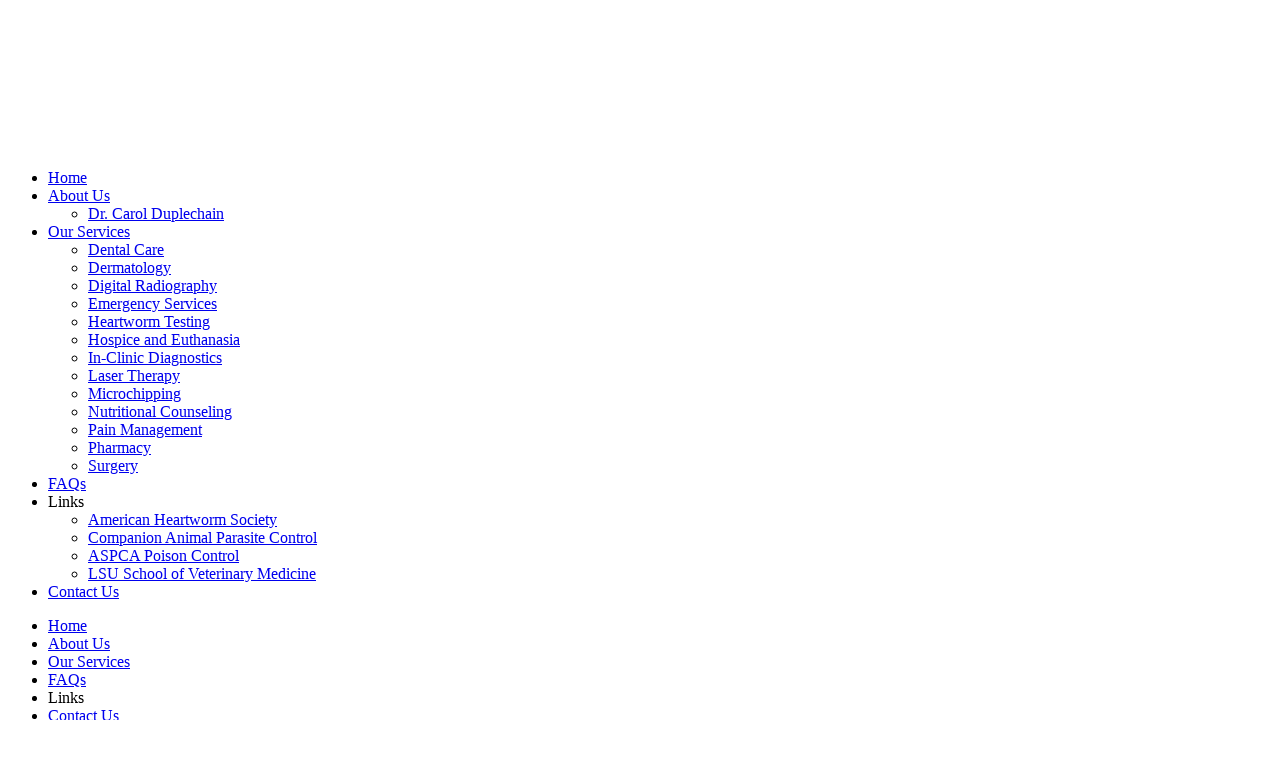

--- FILE ---
content_type: text/html; charset=utf-8
request_url: http://www.bellechassevetclinic.com/OurServices/HeartwormTesting.aspx
body_size: 8209
content:
<!DOCTYPE html>
		<!--[if lt IE 7]>      <html class="no-js lt-ie9 lt-ie8 lt-ie7"> <![endif]-->
		<!--[if IE 7]>         <html class="no-js lt-ie9 lt-ie8"> <![endif]-->
		<!--[if IE 8]>         <html class="no-js lt-ie9"> <![endif]-->
		<!--[if gt IE 8]><!--> <html class="no-js"> <!--<![endif]-->
	
<html  lang="en-US">
<head id="Head">
<!--*********************************************-->
<!-- DNN Platform - http://www.dnnsoftware.com   -->
<!-- Copyright (c) 2002-2014, by DNN Corporation -->
<!--*********************************************-->
<meta http-equiv="X-UA-Compatible" content="IE=edge" /><title>
	Belle Chasse Veterinary Clinic | Belle Chasse, LA 70037 > Our Services > Heartworm Testing
</title><meta id="MetaKeywords" name="KEYWORDS" content=",DotNetNuke,DNN" /><meta id="MetaCopyright" name="COPYRIGHT" content="Copyright 2025 by DNN Corp" /><meta id="MetaGenerator" name="GENERATOR" content="DotNetNuke " /><meta id="MetaRobots" name="ROBOTS" content="INDEX, FOLLOW" />
        <meta content="text/html; charset=UTF-8" http-equiv="Content-Type" />
        <meta content="text/javascript" http-equiv="Content-Script-Type" />
        <meta content="text/css" http-equiv="Content-Style-Type" />
        <meta name="RESOURCE-TYPE" content="DOCUMENT" />
        <meta name="REVISIT-AFTER" content="1 DAYS" />
        <meta name="RATING" content="GENERAL" />
    <link href="/Portals/_default/default.css?cdv=125" media="all" type="text/css" rel="stylesheet"/><link href="/DesktopModules/HTML/module.css?cdv=125" media="all" type="text/css" rel="stylesheet"/><link href="/Portals/121/portal.css?cdv=125" media="all" type="text/css" rel="stylesheet"/><script src="/Resources/libraries/jQuery/01_09_01/jquery.js?cdv=125" type="text/javascript"></script><script src="/Resources/libraries/jQuery-Migrate/01_02_01/jquery-migrate.js?cdv=125" type="text/javascript"></script><script src="/Resources/libraries/jQuery-UI/01_10_03/jquery-ui.js?cdv=125" type="text/javascript"></script><link id="Skeleton" rel="stylesheet" type="text/css" href="/Portals/_default/Skins/Osage Blue Gold/css/skeleton.css" media="screen" /><link id="Style" rel="stylesheet" type="text/css" href="/Portals/_default/Skins/Osage Blue Gold/css/style.css" media="screen" /><link id="Mediaelementplayer" rel="stylesheet" type="text/css" href="/Portals/_default/Skins/Osage Blue Gold/css/mediaelementplayer.css" media="screen" /><link id="Fancybox" rel="stylesheet" type="text/css" href="/Portals/_default/Skins/Osage Blue Gold/fancybox/jquery.fancybox.css" media="screen" /><link id="Settings" rel="stylesheet" type="text/css" href="/Portals/_default/Skins/Osage Blue Gold/rs-plugin/css/settings.css" media="screen" /><link id="GoogleFonts" rel="stylesheet" type="text/css" href="http://fonts.googleapis.com/css?family=Over+the+Rainbow|Open+Sans:300,400,400italic,600,700|Arimo|Oswald|Lato|Ubuntu" /><link rel='SHORTCUT ICON' href='/Portals/121/pawprint.ico' type='image/x-icon' />     
        
			    <script type="text/javascript">
			      var _gaq = _gaq || [];
			      _gaq.push(['_setAccount', 'UA-118613449-1']);
			      _gaq.push(['_trackPageview']);
			 
			      (function() {
				    var ga = document.createElement('script'); ga.type = 'text/javascript'; ga.async = true;
				    ga.src = ('https:' == document.location.protocol ? 'https://ssl' : 'http://www') + '.google-analytics.com/ga.js';
				    var s = document.getElementsByTagName('script')[0]; s.parentNode.insertBefore(ga, s);
			      })();
			    </script>
        
		  <meta name="viewport" content="width=device-width, initial-scale=1, maximum-scale=1"></head>
<body id="Body" class="color-3 h-style-1 text-3">
    
    <form method="post" action="/OurServices/HeartwormTesting.aspx" id="Form" enctype="multipart/form-data">
<div class="aspNetHidden">
<input type="hidden" name="StylesheetManager_TSSM" id="StylesheetManager_TSSM" value="" />
<input type="hidden" name="ScriptManager_TSM" id="ScriptManager_TSM" value="" />
<input type="hidden" name="__EVENTTARGET" id="__EVENTTARGET" value="" />
<input type="hidden" name="__EVENTARGUMENT" id="__EVENTARGUMENT" value="" />
<input type="hidden" name="__VIEWSTATE" id="__VIEWSTATE" value="/[base64]" />
</div>

<script type="text/javascript">
//<![CDATA[
var theForm = document.forms['Form'];
if (!theForm) {
    theForm = document.Form;
}
function __doPostBack(eventTarget, eventArgument) {
    if (!theForm.onsubmit || (theForm.onsubmit() != false)) {
        theForm.__EVENTTARGET.value = eventTarget;
        theForm.__EVENTARGUMENT.value = eventArgument;
        theForm.submit();
    }
}
//]]>
</script>


<script src="/WebResource.axd?d=mUx3oHI7uH120WorgfeTHNENo68kG28JFG6TYH3LJoWElnzvi48u-qcPETIRau4mPEfkb7tLIuyamm5O0&amp;t=638285899360000000" type="text/javascript"></script>


<script src="/Telerik.Web.UI.WebResource.axd?_TSM_HiddenField_=ScriptManager_TSM&amp;compress=1&amp;_TSM_CombinedScripts_=%3b%3bSystem.Web.Extensions%2c+Version%3d4.0.0.0%2c+Culture%3dneutral%2c+PublicKeyToken%3d31bf3856ad364e35%3aen-US%3ad20f15a2-81e5-4f24-80b9-9fe501a4ce09%3aea597d4b%3ab25378d2" type="text/javascript"></script>
<div class="aspNetHidden">

	<input type="hidden" name="__VIEWSTATEGENERATOR" id="__VIEWSTATEGENERATOR" value="CA0B0334" />
	<input type="hidden" name="__EVENTVALIDATION" id="__EVENTVALIDATION" value="/wEdAANm5xcdxTXfhAg6btxeH2TlV8nzZwti40eBrdWaPdC9rCCVhOCbIPrX4LkK0Gy5W0AbuWTTtcw+m2CscJZo6Z3Wc2G8QQ==" />
</div><script src="/js/dnn.modalpopup.js?cdv=125" type="text/javascript"></script><script src="/Resources/Shared/Scripts/jquery/jquery.hoverIntent.min.js?cdv=125" type="text/javascript"></script><script src="/js/dnncore.js?cdv=125" type="text/javascript"></script><script type="text/javascript">
//<![CDATA[
Sys.WebForms.PageRequestManager._initialize('ScriptManager', 'Form', [], [], [], 90, '');
//]]>
</script>

        
        
        <!--CDF(Javascript|/Resources/Shared/Scripts/jquery/jquery.hoverIntent.min.js?cdv=125)-->

<!-- Add to head -->
<!--40Fingers Stylehelper Conditions Return True-->
<!--40Fingers Stylehelper Conditions Return True-->









<div id="top-bar"></div>

<header id="header">
    <div class="container">
        <div id="dnn_LogoPane"><div class="DnnModule DnnModule-DNN_HTML DnnModule-12707"><a name="12707"></a>
<div>
    <div id="dnn_ctr12707_ContentPane"><!-- Start_Module_12707 --><div id="dnn_ctr12707_ModuleContent" class="DNNModuleContent ModDNNHTMLC">
	<div id="dnn_ctr12707_HtmlModule_lblContent" class="Normal">
	<a href="/Home.aspx"><img alt="" src="/portals/121/images/Logo3.png" style="margin: -15px 0px 0px;" /></a>
</div>

</div><!-- End_Module_12707 --></div>
</div>




















</div></div>                    
        <!-- DDRmenu v02.00.01 - DNNStandard template --><nav id="navigation" class="navigation clearfix">
    <ul class="clearfix">
		
	<li class="">
		
			<a title="" href="http://www.bellechassevetclinic.com/Home.aspx" target=""><div>Home</div><span></span></a>
		
	</li>

	<li class="">
		
			<a title="" href="http://www.bellechassevetclinic.com/AboutUs/DrCarolDuplechain.aspx" target=""><div>About Us</div><span></span></a>
		
			<ul>
				
	<li>
		
			<a title="" href="http://www.bellechassevetclinic.com/AboutUs/DrCarolDuplechain.aspx" target=""><div>Dr. Carol Duplechain</div><span></span></a>
				
	</li>

			</ul>			
		
	</li>

	<li class=" current-menu-item">
		
			<a title="" href="http://www.bellechassevetclinic.com/OurServices/DentalCare.aspx" target=""><div>Our Services</div><span></span></a>
		
			<ul>
				
	<li>
		
			<a title="" href="http://www.bellechassevetclinic.com/OurServices/DentalCare.aspx" target=""><div>Dental Care</div><span></span></a>
				
	</li>

	<li>
		
			<a title="" href="http://www.bellechassevetclinic.com/OurServices/Dermatology.aspx" target=""><div>Dermatology</div><span></span></a>
				
	</li>

	<li>
		
			<a title="" href="http://www.bellechassevetclinic.com/OurServices/DigitalRadiography.aspx" target=""><div>Digital Radiography</div><span></span></a>
				
	</li>

	<li>
		
			<a title="" href="http://www.bellechassevetclinic.com/OurServices/EmergencyServices.aspx" target=""><div>Emergency Services</div><span></span></a>
				
	</li>

	<li>
		
			<a title="" href="http://www.bellechassevetclinic.com/OurServices/HeartwormTesting.aspx" target=""><div>Heartworm Testing</div><span></span></a>
				
	</li>

	<li>
		
			<a title="" href="http://www.bellechassevetclinic.com/OurServices/HospiceandEuthanasia.aspx" target=""><div>Hospice and Euthanasia</div><span></span></a>
				
	</li>

	<li>
		
			<a title="" href="http://www.bellechassevetclinic.com/OurServices/In-ClinicDiagnostics.aspx" target=""><div>In-Clinic Diagnostics</div><span></span></a>
				
	</li>

	<li>
		
			<a title="" href="http://www.bellechassevetclinic.com/OurServices/LaserTherapy.aspx" target=""><div>Laser Therapy</div><span></span></a>
				
	</li>

	<li>
		
			<a title="" href="http://www.bellechassevetclinic.com/OurServices/Microchipping.aspx" target=""><div>Microchipping</div><span></span></a>
				
	</li>

	<li>
		
			<a title="" href="http://www.bellechassevetclinic.com/OurServices/NutritionalCounseling.aspx" target=""><div>Nutritional Counseling</div><span></span></a>
				
	</li>

	<li>
		
			<a title="" href="http://www.bellechassevetclinic.com/OurServices/PainManagement.aspx" target=""><div>Pain Management</div><span></span></a>
				
	</li>

	<li>
		
			<a title="" href="http://www.bellechassevetclinic.com/OurServices/Pharmacy.aspx" target=""><div>Pharmacy</div><span></span></a>
				
	</li>

	<li>
		
			<a title="" href="http://www.bellechassevetclinic.com/OurServices/Surgery.aspx" target=""><div>Surgery</div><span></span></a>
				
	</li>

			</ul>			
		
	</li>

	<li class="">
		
			<a title="" href="http://www.bellechassevetclinic.com/FAQs.aspx" target=""><div>FAQs</div><span></span></a>
		
	</li>

	<li class="">
		
			<a>Links</a>
		
			<ul>
				
	<li>
		
			<a title="" href="https://heartwormsociety.org/" target="_new"><div>American Heartworm Society</div><span></span></a>
				
	</li>

	<li>
		
			<a title="" href="http://www.petsandparasites.org/" target="_new"><div>Companion Animal Parasite Control</div><span></span></a>
				
	</li>

	<li>
		
			<a title="" href="https://www.aspca.org/pet-care/animal-poison-control" target="_new"><div>ASPCA Poison Control</div><span></span></a>
				
	</li>

	<li>
		
			<a title="" href="http://www.lsu.edu/vetmed/" target="_new"><div>LSU School of Veterinary Medicine</div><span></span></a>
				
	</li>

			</ul>			
		
	</li>

	<li class="">
		
			<a title="" href="http://www.bellechassevetclinic.com/ContactUs.aspx" target=""><div>Contact Us</div><span></span></a>
		
	</li>

	</ul>
</nav>



    </div>
</header>
<div id="sticky-menu" class="clearfix">
    <div class="container clearfix">
        <div class="sticky-logo">
            <div id="dnn_StickyLogoPane" class="DNNEmptyPane"></div>
        </div>
        <div class="sticky-menu-wrap">
            <!-- DDRmenu v02.00.01 - DNNSticky template --><ul>
	
	<li class="">
					
			<a title="" href="http://www.bellechassevetclinic.com/Home.aspx" target=""><div>Home</div><span></span></a>
		
	</li>

	<li class="">
					
			<a title="" href="http://www.bellechassevetclinic.com/AboutUs/DrCarolDuplechain.aspx" target=""><div>About Us</div><span></span></a>
		
	</li>

	<li class="">
					
			<a title="" href="http://www.bellechassevetclinic.com/OurServices/DentalCare.aspx" target=""><div>Our Services</div><span></span></a>
		
	</li>

	<li class="">
					
			<a title="" href="http://www.bellechassevetclinic.com/FAQs.aspx" target=""><div>FAQs</div><span></span></a>
		
	</li>

	<li class="">
		
			<a>Links</a>
		
	</li>

	<li class="">
					
			<a title="" href="http://www.bellechassevetclinic.com/ContactUs.aspx" target=""><div>Contact Us</div><span></span></a>
		
	</li>

</ul>


        </div>
    </div>
</div>        
<section class="page-header"> 
    <div class="container">
        <h1>Our Services</h1>
    </div>
</section>
<section class="main container sbr clearfix">   
    <div class="breadcrumbs">
        <a title="Home" href="/Home.aspx">Home</a>
        <span id="dnn_dnnBreadcrumb_lblBreadCrumb"><a href="http://www.bellechassevetclinic.com/OurServices/DentalCare.aspx" class="SkinObject">Our Services</a>&nbsp;<img alt="*" src="/images/breadcrumb.gif">&nbsp;<a href="http://www.bellechassevetclinic.com/OurServices/HeartwormTesting.aspx" class="SkinObject">Heartworm Testing</a></span>

    </div>
    <section id="content" class="ten columns">
        <div id="dnn_ContentPane"><div class="DnnModule DnnModule-DNN_HTML DnnModule-12677"><a name="12677"></a>
<div>
    <div id="dnn_ctr12677_ContentPane"><!-- Start_Module_12677 --><div id="dnn_ctr12677_ModuleContent" class="DNNModuleContent ModDNNHTMLC">
	<div id="dnn_ctr12677_HtmlModule_lblContent" class="Normal">
	<h3>
Heartworm Testing
</h3>
<div class="bordered fr">
<figure class="add-border">
<a class="single-image picture-icon" rel="holder" href="/portals/121/images/HeartwormTesting.jpg">
<img alt="" src="/portals/121/images/HeartwormTesting.jpg" width="250px" />
<span class="curtain">&nbsp;</span>
</a>
</figure>
</div>
<p>Were you aware that both dogs and cats can develop heartworm disease? Heartworm disease has been diagnosed in all 50 states, but it is especially prevalent in warm, humid climates just like ours in southeast Louisiana. </p>
<p>Heartworms are parasites that can be transmitted to our pets through the bite of an infected mosquito. Immature heartworm larva known as microfilaria can then migrate inside the pet through the mosquito bite wound. Without the presence of a heartworm preventative, these juvenile worms begin to develop into worms twelve inches long and cause damage to organs including the lungs and heart, and can ultimately cause death to the infected dog or cat. Fortunately, Belle Chasse Veterinary Clinic offers heartworm testing, and carries safe and effective heartworm preventatives to protect your pets from this potentially deadly parasite.</p>
<p><em>What if I don't know my pet's current heartworm status or if I just adopted a pet?</em></p>
<p>Belle Chasse Veterinary Clinic offers a remarkably accurate blood test that can determine in minutes whether or not your pet has heartworms. Heartworm tests measure a protein known as an antigen, which is emitted from a female heartworm. Our team will perform this test while you wait, and you will know the heartworm status of your pet before you leave our clinic.</p>
<p><em>What can I do if my dog is heartworm positive?</em></p>
<p>There is a treatment for adult heartworms available only for dogs. If your dog tests positive for heartworms, our practiced veterinarians will determine the appropriate treatment for your dog. Typically, the treatment terms vary between 30 and 60 days, depending on the severity of the infection.</p>
<p>Please remember that heartworm prevention is always more effective and less expensive than the treatment of heartworm disease. For this reason, our practice offers several forms of safe and efficacious heartworm preventative products. Our veterinarians will work with you to determine which solution is best suited for you and the lifestyle of your pet. Belle Chasse Veterinary Clinic has been testing and preventing heartworm disease in the Belle Chasse, Gretna, and Terrytown areas for many years, and we want to protect your pet as well. Please call one of our compassionate team members to schedule a heartworm test for your pet.
</p>
</div>

</div><!-- End_Module_12677 --></div>
</div>




















</div></div>
    </section>
    <aside id="sidebar" class="one-third column">
        <div class="widget widget_categories">
            <h3 class="widget-title">Our Services</h3>
            <!-- DDRmenu v02.00.01 - DNNSidebar template --><ul>
	
	<li>
		
			<a title="" target="" href="http://www.bellechassevetclinic.com/OurServices/DentalCare.aspx" >
				Dental Care
			</a>
		
	</li>

	<li>
		
			<a title="" target="" href="http://www.bellechassevetclinic.com/OurServices/Dermatology.aspx" >
				Dermatology
			</a>
		
	</li>

	<li>
		
			<a title="" target="" href="http://www.bellechassevetclinic.com/OurServices/DigitalRadiography.aspx" >
				Digital Radiography
			</a>
		
	</li>

	<li>
		
			<a title="" target="" href="http://www.bellechassevetclinic.com/OurServices/EmergencyServices.aspx" >
				Emergency Services
			</a>
		
	</li>

	<li>
		
			<a title="" target="" href="http://www.bellechassevetclinic.com/OurServices/HeartwormTesting.aspx" >
				Heartworm Testing
			</a>
		
	</li>

	<li>
		
			<a title="" target="" href="http://www.bellechassevetclinic.com/OurServices/HospiceandEuthanasia.aspx" >
				Hospice and Euthanasia
			</a>
		
	</li>

	<li>
		
			<a title="" target="" href="http://www.bellechassevetclinic.com/OurServices/In-ClinicDiagnostics.aspx" >
				In-Clinic Diagnostics
			</a>
		
	</li>

	<li>
		
			<a title="" target="" href="http://www.bellechassevetclinic.com/OurServices/LaserTherapy.aspx" >
				Laser Therapy
			</a>
		
	</li>

	<li>
		
			<a title="" target="" href="http://www.bellechassevetclinic.com/OurServices/Microchipping.aspx" >
				Microchipping
			</a>
		
	</li>

	<li>
		
			<a title="" target="" href="http://www.bellechassevetclinic.com/OurServices/NutritionalCounseling.aspx" >
				Nutritional Counseling
			</a>
		
	</li>

	<li>
		
			<a title="" target="" href="http://www.bellechassevetclinic.com/OurServices/PainManagement.aspx" >
				Pain Management
			</a>
		
	</li>

	<li>
		
			<a title="" target="" href="http://www.bellechassevetclinic.com/OurServices/Pharmacy.aspx" >
				Pharmacy
			</a>
		
	</li>

	<li>
		
			<a title="" target="" href="http://www.bellechassevetclinic.com/OurServices/Surgery.aspx" >
				Surgery
			</a>
		
	</li>

</ul>


        </div>        
        <div id="dnn_SiderbarPane" class="DNNEmptyPane"></div>
    </aside>
</section>
<footer id="footer">
    <div class="container clearfix">
        <div class="five columns">
            <div id="dnn_Footer1Pane"><div class="DnnModule DnnModule-DNN_HTML DnnModule-12713"><a name="12713"></a>
<div>
    <div id="dnn_ctr12713_ContentPane"><!-- Start_Module_12713 --><div id="dnn_ctr12713_ModuleContent" class="DNNModuleContent ModDNNHTMLC">
	<div id="dnn_ctr12713_HtmlModule_lblContent" class="Normal">
	<div class="widget widget_text widget_contacts widget_social">
<h3 class="widget-title">About Our Clinic</h3>
<div class="textwidget">
<p>
"Providing veterinary services with love and concern for our patients and a family atmosphere for their owners."
</p>
</div>
<div class="vcard">
<span class="contact street-address">
Belle Chasse Veterinary Clinic<br />
8566 Hwy 23 <br />
Belle Chasse, LA 70037
</span>
<span class="contact tel">Office: <a href="tel:504-394-4516   ">(504) 394-4516   </a></span>
<span class="contact tel">Fax: (504) 394-4522</span>
</div>
</div>
</div>

</div><!-- End_Module_12713 --></div>
</div>




















</div><div class="DnnModule DnnModule-DNN_HTML DnnModule-16355"><a name="16355"></a>
<div>
    <div id="dnn_ctr16355_ContentPane"><!-- Start_Module_16355 --><div id="dnn_ctr16355_ModuleContent" class="DNNModuleContent ModDNNHTMLC">
	<div id="dnn_ctr16355_HtmlModule_lblContent" class="Normal">
	<!-- Google tag (gtag.js) -->
<script async src="https://www.googletagmanager.com/gtag/js?id=G-7XE3KYQ90G"></script>
<script>
  window.dataLayer = window.dataLayer || [];
  function gtag(){dataLayer.push(arguments);}
  gtag('js', new Date());

  gtag('config', 'G-7XE3KYQ90G');
</script>
</div>

</div><!-- End_Module_16355 --></div>
</div>




















</div></div>
        </div>
        <div class="three columns">
            <div class="widget widget_nav_menu">
                <h3 class="widget-title">Pages</h3>
                <!-- DDRmenu v02.00.01 - DNNFooter template --><ul>
	
	<li>
		
			<a href="http://www.bellechassevetclinic.com/Home.aspx" target="">Home</a>
		
	</li>

	<li>
		
			<a href="http://www.bellechassevetclinic.com/AboutUs/DrCarolDuplechain.aspx" target="">About Us</a>
		
	</li>

	<li>
		
			<a href="http://www.bellechassevetclinic.com/OurServices/DentalCare.aspx" target="">Our Services</a>
		
	</li>

	<li>
		
			<a href="http://www.bellechassevetclinic.com/FAQs.aspx" target="">FAQs</a>
		
	</li>

	<li>
		
			<a>Links</a>
		
	</li>

	<li>
		
			<a href="http://www.bellechassevetclinic.com/ContactUs.aspx" target="">Contact Us</a>
		
	</li>

</ul>


            </div>
        </div>
        <div class="eight columns">
            <div id="dnn_Footer3Pane"><div class="DnnModule DnnModule-DNN_HTML DnnModule-12714"><a name="12714"></a>
<div>
    <div id="dnn_ctr12714_ContentPane"><!-- Start_Module_12714 --><div id="dnn_ctr12714_ModuleContent" class="DNNModuleContent ModDNNHTMLC">
	<div id="dnn_ctr12714_HtmlModule_lblContent" class="Normal">
	<h3 class="widget-title">Directions</h3>
<iframe src="https://www.google.com/maps/embed?pb=!1m18!1m12!1m3!1d3460.498656599182!2d-89.9914659839989!3d29.84988973468997!2m3!1f0!2f0!3f0!3m2!1i1024!2i768!4f13.1!3m3!1m2!1s0x889e1e3b1c55f8bd%3A0xc3e8d1a2c79b7cab!2sBelle+Chasse+Veterinary+Clinic!5e0!3m2!1sen!2sus!4v1519159684741" width="100%" height="250" frameborder="0" style="border: 0px;"></iframe>
</div>

</div><!-- End_Module_12714 --></div>
</div>




















</div></div>
        </div>
    </div>
</footer>
<footer id="bottom-footer" class="clearfix">
    <div class="container">
        Copyright © <script type="text/javascript">document.write(new Date().getFullYear());</script> | Internet Solutions By: <a href="http://www.3sidedmedia.com" target="_blank">3SidedMedia.com</a>    
    </div>        
</footer>


<!-- Load all Javascript Files -->            
<script src="/Portals/_default/Skins/Osage Blue Gold/js/respond.min.js"></script>
<script src="/Portals/_default/Skins/Osage Blue Gold/rs-plugin/js/jquery.themepunch.plugins.min.js"></script>           
<script src="/Portals/_default/Skins/Osage Blue Gold/rs-plugin/js/jquery.themepunch.revolution.min.js"></script>    
<script src="/Portals/_default/Skins/Osage Blue Gold/js/jquery.easing.1.3.js"></script>
<script src="/Portals/_default/Skins/Osage Blue Gold/js/jquery.isotope.min.js"></script>
<script src="/Portals/_default/Skins/Osage Blue Gold/fancybox/jquery.fancybox.pack.js"></script>
<script src="/Portals/_default/Skins/Osage Blue Gold/js/custom.js"></script>
<!--
<script type="text/javascript" src="/Portals/_default/Skins/Osage Blue Gold/js/modernizr.custom.js"></script>
-->

<div id="fb-root"></div>
<script>(function(d, s, id) {
  var js, fjs = d.getElementsByTagName(s)[0];
  if (d.getElementById(id)) return;
  js = d.createElement(s); js.id = id;
  js.src = "//connect.facebook.net/en_US/sdk.js#xfbml=1&version=v2.3&appId=1552756024977294";
  fjs.parentNode.insertBefore(js, fjs);
}(document, 'script', 'facebook-jssdk'));</script>
        <input name="ScrollTop" type="hidden" id="ScrollTop" />
        <input name="__dnnVariable" type="hidden" id="__dnnVariable" autocomplete="off" />
        
    
<script type="text/javascript" src="/Resources/Shared/scripts/initWidgets.js" ></script></form>
    
    
</body>
</html>